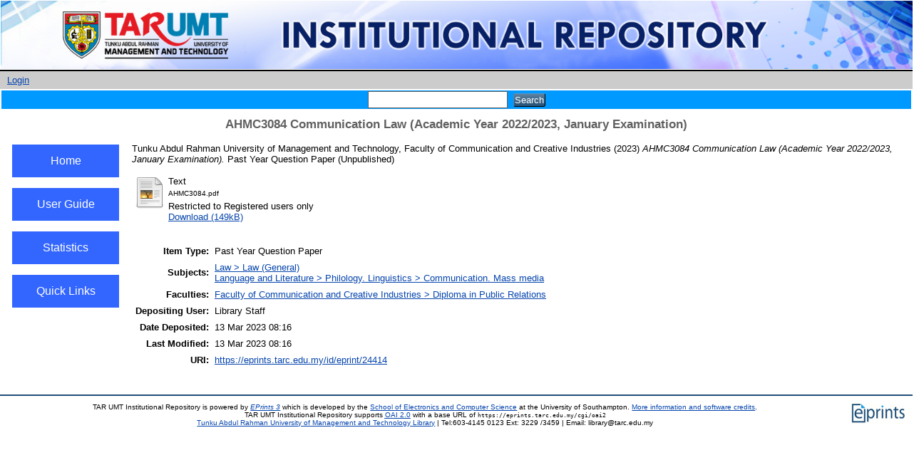

--- FILE ---
content_type: text/html; charset=utf-8
request_url: https://eprints.tarc.edu.my/24414/
body_size: 14899
content:
<!DOCTYPE html PUBLIC "-//W3C//DTD XHTML 1.0 Transitional//EN" "http://www.w3.org/TR/xhtml1/DTD/xhtml1-transitional.dtd">
<html xmlns="http://www.w3.org/1999/xhtml">
  <head>
    <meta http-equiv="X-UA-Compatible" content="IE=edge" />
    <title> AHMC3084 Communication Law (Academic Year 2022/2023, January Examination)  - TAR UMT Institutional Repository</title>
    <link rel="icon" href="/favicon.ico" type="image/x-icon" />
    <link rel="shortcut icon" href="/favicon.ico" type="image/x-icon" />
    <meta name="eprints.eprintid" content="24414" />
<meta name="eprints.rev_number" content="9" />
<meta name="eprints.eprint_status" content="archive" />
<meta name="eprints.userid" content="40" />
<meta name="eprints.dir" content="disk0/00/02/44/14" />
<meta name="eprints.datestamp" content="2023-03-13 08:16:04" />
<meta name="eprints.lastmod" content="2023-03-13 08:16:04" />
<meta name="eprints.status_changed" content="2023-03-13 08:16:04" />
<meta name="eprints.type" content="teaching_resource" />
<meta name="eprints.metadata_visibility" content="show" />
<meta name="eprints.creators_name" content="Tunku Abdul Rahman University of Management and Technology, Faculty of Communication and Creative Industries" />
<meta name="eprints.title" content="AHMC3084 Communication Law (Academic Year 2022/2023, January Examination)" />
<meta name="eprints.ispublished" content="unpub" />
<meta name="eprints.subjects" content="K1" />
<meta name="eprints.subjects" content="comm" />
<meta name="eprints.divisions" content="fcci_ddpr" />
<meta name="eprints.full_text_status" content="restricted" />
<meta name="eprints.date" content="2023-01-12" />
<meta name="eprints.citation" content="  Tunku Abdul Rahman University of Management and Technology, Faculty of Communication and Creative Industries  (2023) AHMC3084 Communication Law (Academic Year 2022/2023, January Examination).  Past Year Question Paper    (Unpublished)  " />
<meta name="eprints.document_url" content="https://eprints.tarc.edu.my/24414/1/AHMC3084.pdf" />
<link rel="schema.DC" href="http://purl.org/DC/elements/1.0/" />
<meta name="DC.relation" content="https://eprints.tarc.edu.my/24414/" />
<meta name="DC.title" content="AHMC3084 Communication Law (Academic Year 2022/2023, January Examination)" />
<meta name="DC.creator" content="Tunku Abdul Rahman University of Management and Technology, Faculty of Communication and Creative Industries" />
<meta name="DC.subject" content="Law (General)" />
<meta name="DC.subject" content="Communication. Mass media" />
<meta name="DC.date" content="2023-01-12" />
<meta name="DC.type" content="Past Year Question Paper" />
<meta name="DC.type" content="NonPeerReviewed" />
<meta name="DC.format" content="text" />
<meta name="DC.language" content="en" />
<meta name="DC.identifier" content="https://eprints.tarc.edu.my/24414/1/AHMC3084.pdf" />
<meta name="DC.identifier" content="  Tunku Abdul Rahman University of Management and Technology, Faculty of Communication and Creative Industries  (2023) AHMC3084 Communication Law (Academic Year 2022/2023, January Examination).  Past Year Question Paper    (Unpublished)  " />
<link rel="alternate" href="https://eprints.tarc.edu.my/cgi/export/eprint/24414/RDFXML/eprints-eprint-24414.rdf" type="application/rdf+xml" title="RDF+XML" />
<link rel="alternate" href="https://eprints.tarc.edu.my/cgi/export/eprint/24414/BibTeX/eprints-eprint-24414.bib" type="text/plain" title="BibTeX" />
<link rel="alternate" href="https://eprints.tarc.edu.my/cgi/export/eprint/24414/RDFNT/eprints-eprint-24414.nt" type="text/plain" title="RDF+N-Triples" />
<link rel="alternate" href="https://eprints.tarc.edu.my/cgi/export/eprint/24414/JSON/eprints-eprint-24414.js" type="application/json; charset=utf-8" title="JSON" />
<link rel="alternate" href="https://eprints.tarc.edu.my/cgi/export/eprint/24414/DC/eprints-eprint-24414.txt" type="text/plain; charset=utf-8" title="Dublin Core" />
<link rel="alternate" href="https://eprints.tarc.edu.my/cgi/export/eprint/24414/Atom/eprints-eprint-24414.xml" type="application/atom+xml;charset=utf-8" title="Atom" />
<link rel="alternate" href="https://eprints.tarc.edu.my/cgi/export/eprint/24414/Simple/eprints-eprint-24414.txt" type="text/plain; charset=utf-8" title="Simple Metadata" />
<link rel="alternate" href="https://eprints.tarc.edu.my/cgi/export/eprint/24414/Refer/eprints-eprint-24414.refer" type="text/plain" title="Refer" />
<link rel="alternate" href="https://eprints.tarc.edu.my/cgi/export/eprint/24414/METS/eprints-eprint-24414.xml" type="text/xml; charset=utf-8" title="METS" />
<link rel="alternate" href="https://eprints.tarc.edu.my/cgi/export/eprint/24414/HTML/eprints-eprint-24414.html" type="text/html; charset=utf-8" title="HTML Citation" />
<link rel="alternate" href="https://eprints.tarc.edu.my/cgi/export/eprint/24414/Text/eprints-eprint-24414.txt" type="text/plain; charset=utf-8" title="ASCII Citation" />
<link rel="alternate" href="https://eprints.tarc.edu.my/cgi/export/eprint/24414/ContextObject/eprints-eprint-24414.xml" type="text/xml; charset=utf-8" title="OpenURL ContextObject" />
<link rel="alternate" href="https://eprints.tarc.edu.my/cgi/export/eprint/24414/EndNote/eprints-eprint-24414.enw" type="text/plain; charset=utf-8" title="EndNote" />
<link rel="alternate" href="https://eprints.tarc.edu.my/cgi/export/eprint/24414/COinS/eprints-eprint-24414.txt" type="text/plain; charset=utf-8" title="OpenURL ContextObject in Span" />
<link rel="alternate" href="https://eprints.tarc.edu.my/cgi/export/eprint/24414/MODS/eprints-eprint-24414.xml" type="text/xml; charset=utf-8" title="MODS" />
<link rel="alternate" href="https://eprints.tarc.edu.my/cgi/export/eprint/24414/DIDL/eprints-eprint-24414.xml" type="text/xml; charset=utf-8" title="MPEG-21 DIDL" />
<link rel="alternate" href="https://eprints.tarc.edu.my/cgi/export/eprint/24414/XML/eprints-eprint-24414.xml" type="application/vnd.eprints.data+xml; charset=utf-8" title="EP3 XML" />
<link rel="alternate" href="https://eprints.tarc.edu.my/cgi/export/eprint/24414/RIS/eprints-eprint-24414.ris" type="text/plain" title="Reference Manager" />
<link rel="alternate" href="https://eprints.tarc.edu.my/cgi/export/eprint/24414/RDFN3/eprints-eprint-24414.n3" type="text/n3" title="RDF+N3" />
<link rel="Top" href="https://eprints.tarc.edu.my/" />
    <link rel="Sword" href="https://eprints.tarc.edu.my/sword-app/servicedocument" />
    <link rel="SwordDeposit" href="https://eprints.tarc.edu.my/id/contents" />
    <link rel="Search" type="text/html" href="http://eprints.tarc.edu.my/cgi/search" />
    <link rel="Search" type="application/opensearchdescription+xml" href="http://eprints.tarc.edu.my/cgi/opensearchdescription" />
    <script type="text/javascript" src="https://www.google.com/jsapi"><!--padder--></script><script type="text/javascript">
// <![CDATA[
google.load("visualization", "1", {packages:["corechart", "geochart"]});
// ]]></script><script type="text/javascript">
// <![CDATA[
var eprints_http_root = "https:\/\/eprints.tarc.edu.my";
var eprints_http_cgiroot = "https:\/\/eprints.tarc.edu.my\/cgi";
var eprints_oai_archive_id = "eprints.tarc.edu.my";
var eprints_logged_in = false;
// ]]></script>
    <style type="text/css">.ep_logged_in { display: none }</style>
    <link rel="stylesheet" type="text/css" href="/style/auto-3.3.15.css" />
    <script type="text/javascript" src="/javascript/auto-3.3.15.js"><!--padder--></script>
    <!--[if lte IE 6]>
        <link rel="stylesheet" type="text/css" href="/style/ie6.css" />
   <![endif]-->
    <meta name="Generator" content="EPrints 3.3.15" />
    <meta http-equiv="Content-Type" content="text/html; charset=UTF-8" />
    <meta http-equiv="Content-Language" content="en" />
    
  </head>
  <body>
    
    <div class="ep_tm_header ep_noprint">
      <div class="ep_tm_site_logo" width="100%">
        <a href="http://www.tarc.edu.my" title="Tunku Abdul Rahman University of Management and Technology">
          <img alt="TAR UMT Institutional Repository" src="/images/sitelogo.png" />
        </a>
      </div>
    </div>
      <div class="ep_tm_login" align="center">
        <ul class="ep_tm_key_tools" id="ep_tm_menu_tools"><li><a href="https://eprints.tarc.edu.my/cgi/users/home">Login</a></li></ul>
     </div>
    <table width="100%">
        <tr>
          <td align="center" style="white-space: nowrap" bgcolor="#0099FF">
            
            <form method="get" accept-charset="utf-8" action="https://eprints.tarc.edu.my/cgi/search" style="display:inline">
              <input class="ep_tm_searchbarbox" size="20" type="text" name="q" />
              <input class="ep_tm_searchbarbutton" value="Search" type="submit" name="_action_search" />
              <input type="hidden" name="_action_search" value="Search" />
              <input type="hidden" name="_order" value="bytitle" />
              <input type="hidden" name="basic_srchtype" value="ALL" />
              <input type="hidden" name="_satisfyall" value="ALL" />
            </form>
          </td>
        </tr>
      </table>
    <div>
    	<div class="ep_tm_page_content">
     	    <h1 class="ep_tm_pagetitle">
            

AHMC3084 Communication Law (Academic Year 2022/2023, January Examination)


      	    </h1>
        </div>
    </div>
        <table width="100%">
        <tr>
           <td width="10px"> </td>
	   <td valign="top" width="150px" align="center">
               <br />
               <button class="menubutton" onclick="window.location.href='https://eprints.tarc.edu.my'">Home</button>
               <br />
               <button class="menubutton" onclick="window.location.href='https://eprints.tarc.edu.my/user_guide.html'">User Guide</button>
               <br />
               <button class="menubutton" onclick="window.location.href='https://eprints.tarc.edu.my/cgi/stats/report'">Statistics</button>
               <br />
               <button class="menubutton" onclick="window.location.href='https://eprints.tarc.edu.my/quicklink.html'">Quick Links</button>
               <br />
	   </td>
           <td width="10px"> </td>
           <td valign="top">
        	<div class="ep_summary_content"><div class="ep_summary_content_left"></div><div class="ep_summary_content_right"></div><div class="ep_summary_content_top"></div><div class="ep_summary_content_main">

  <p style="margin-bottom: 1em">
    


    <span class="person_name">Tunku Abdul Rahman University of Management and Technology, Faculty of Communication and Creative Industries</span>
  

(2023)

<em>AHMC3084 Communication Law (Academic Year 2022/2023, January Examination).</em>


    Past Year Question Paper
  


   (Unpublished)



  </p>

  

  

    
  
    
      
      <table>
        
          <tr>
            <td valign="top" align="right"><a href="https://eprints.tarc.edu.my/24414/1/AHMC3084.pdf" class="ep_document_link"><img class="ep_doc_icon" alt="[img]" src="https://eprints.tarc.edu.my/style/images/fileicons/text.png" border="0" /></a></td>
            <td valign="top">
              

<!-- document citation -->


<span class="ep_document_citation">
<span class="document_format">Text</span>
<br /><span class="document_filename">AHMC3084.pdf</span>


  <br />Restricted to Registered users only


</span>

<br />
              <a href="https://eprints.tarc.edu.my/24414/1/AHMC3084.pdf" class="ep_document_link">Download (149kB)</a>
              
              
  
              <ul>
              
              </ul>
            </td>
          </tr>
        
      </table>
    

  

  

  

  <table style="margin-bottom: 1em; margin-top: 1em;" cellpadding="3">
    <tr>
      <th align="right">Item Type:</th>
      <td>
        Past Year Question Paper
        
        
        
      </td>
    </tr>
    
    
      
    
      
    
      
    
      
        <tr>
          <th align="right">Subjects:</th>
          <td valign="top"><a href="https://eprints.tarc.edu.my/view/subjects/K1.html">Law &gt; Law (General)</a><br /><a href="https://eprints.tarc.edu.my/view/subjects/comm.html">Language and Literature &gt; Philology. Linguistics &gt; Communication. Mass media</a></td>
        </tr>
      
    
      
        <tr>
          <th align="right">Faculties:</th>
          <td valign="top"><a href="https://eprints.tarc.edu.my/view/divisions/fcci=5Fddpr/">Faculty of Communication and Creative Industries &gt; Diploma in Public Relations</a></td>
        </tr>
      
    
      
    
      
        <tr>
          <th align="right">Depositing User:</th>
          <td valign="top">

<span class="ep_name_citation"><span class="person_name">Library Staff</span></span>

</td>
        </tr>
      
    
      
        <tr>
          <th align="right">Date Deposited:</th>
          <td valign="top">13 Mar 2023 08:16</td>
        </tr>
      
    
      
        <tr>
          <th align="right">Last Modified:</th>
          <td valign="top">13 Mar 2023 08:16</td>
        </tr>
      
    
    <tr>
      <th align="right">URI:</th>
      <td valign="top"><a href="https://eprints.tarc.edu.my/id/eprint/24414">https://eprints.tarc.edu.my/id/eprint/24414</a></td>
    </tr>
  </table>

  
  

  <!--
  <epc:if test="!$flags{preview}">
    <epc:phrase ref="summary_page:actions"/>
    <table class="ep_summary_page_actions">
    <epc:foreach expr="action_list('eprint_summary_page_actions',$item)" iterator="action">
      <tr>
        <td><epc:print expr="$action.action_icon()" /></td>
        <td><epc:print expr="$action.action_title()" /></td>
      </tr>
    </epc:foreach>
    </table>
  </epc:if>
  --> 
</div><div class="ep_summary_content_bottom"></div><div class="ep_summary_content_after"></div></div>
           </td>
           <td width="10px"> </td>
        </tr>
        </table>
      <div class="ep_tm_footer ep_noprint" align="center">
      <div class="ep_tm_eprints_logo">
        <a href="http://eprints.org/software/">
          <img alt="EPrints Logo" src="/images/eprintslogo.gif" />
        </a>
      </div>
      <div>TAR UMT Institutional Repository is powered by <em><a href="http://eprints.org/software/">EPrints 3</a></em> which is developed by the <a href="http://www.ecs.soton.ac.uk/">School of Electronics and Computer Science</a> at the University of Southampton. <a href="https://eprints.tarc.edu.my/eprints/">More information and software credits</a>.</div>
      <div>
            TAR UMT Institutional Repository supports <a href="http://www.openarchives.org"><abbr title="Open Archives Protocol for Metadata Harvesting v2.0">OAI 2.0</abbr></a> with a base URL of <tt>https://eprints.tarc.edu.my/cgi/oai2</tt>
        </div> 
      <div><a href="http://www.tarc.edu.my/library/index.jsp">Tunku Abdul Rahman University of Management and Technology Library</a> | Tel:603-4145 0123 Ext: 3229 /3459 | Email: library@tarc.edu.my</div>
    </div>
  </body>
</html>